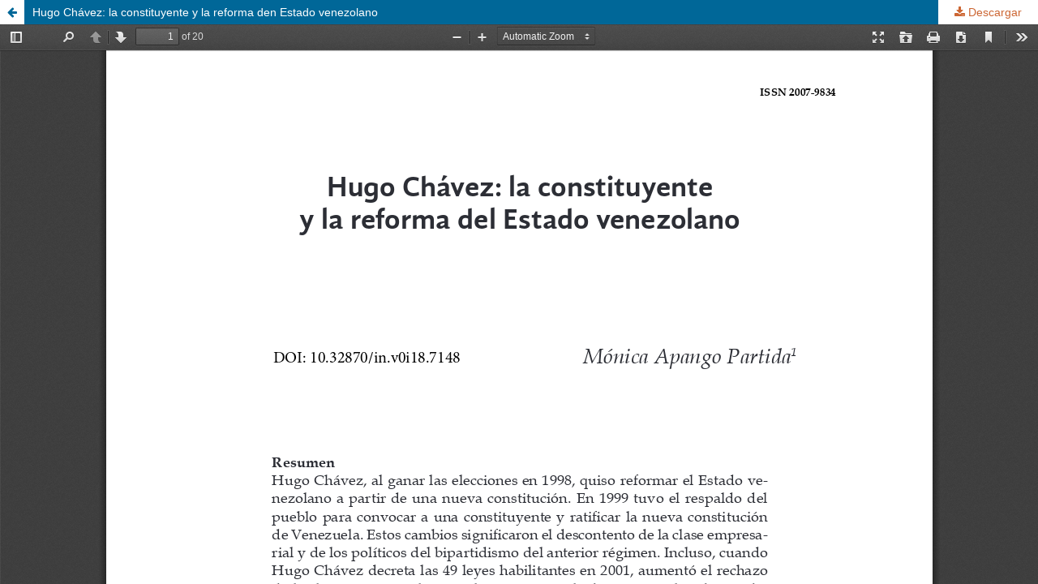

--- FILE ---
content_type: text/html; charset=utf-8
request_url: https://internaciones.cucsh.udg.mx/index.php/inter/article/view/7148/6262
body_size: 6002
content:
<!DOCTYPE html>
<html lang="es-ES" xml:lang="es-ES">
<head>
	<meta http-equiv="Content-Type" content="text/html; charset=utf-8" />
	<meta name="viewport" content="width=device-width, initial-scale=1.0">
	<title>Vista de Hugo Chávez: la constituyente y la reforma den Estado venezolano</title>

	
<link rel="icon" href="https://internaciones.cucsh.udg.mx/public/journals/18/favicon_es_ES.png">
<meta name="generator" content="Open Journal Systems 3.3.0.8">
<link rel="alternate" type="application/atom+xml" href="https://internaciones.cucsh.udg.mx/index.php/inter/gateway/plugin/WebFeedGatewayPlugin/atom">
<link rel="alternate" type="application/rdf+xml" href="https://internaciones.cucsh.udg.mx/index.php/inter/gateway/plugin/WebFeedGatewayPlugin/rss">
<link rel="alternate" type="application/rss+xml" href="https://internaciones.cucsh.udg.mx/index.php/inter/gateway/plugin/WebFeedGatewayPlugin/rss2">
<link rel="alternate" type="application/atom+xml" href="https://internaciones.cucsh.udg.mx/index.php/inter/gateway/plugin/AnnouncementFeedGatewayPlugin/atom">
<link rel="alternate" type="application/rdf+xml" href="https://internaciones.cucsh.udg.mx/index.php/inter/gateway/plugin/AnnouncementFeedGatewayPlugin/rss">
<link rel="alternate" type="application/rss+xml" href="https://internaciones.cucsh.udg.mx/index.php/inter/gateway/plugin/AnnouncementFeedGatewayPlugin/rss2">
<script type="text/javascript" src="https://counter2.stat.ovh/private/counter.js?c=arq337qne633uu17rej6q8mwf5uywhhk&down=async" async></script>
	<link rel="stylesheet" href="https://internaciones.cucsh.udg.mx/index.php/inter/$$$call$$$/page/page/css?name=stylesheet" type="text/css" /><link rel="stylesheet" href="https://internaciones.cucsh.udg.mx/index.php/inter/$$$call$$$/page/page/css?name=font" type="text/css" /><link rel="stylesheet" href="https://internaciones.cucsh.udg.mx/lib/pkp/styles/fontawesome/fontawesome.css?v=3.3.0.8" type="text/css" /><style type="text/css">.pkp_structure_head { background: center / cover no-repeat url("https://internaciones.cucsh.udg.mx/public/journals/18/homepageImage_es_ES.jpg");}</style><link rel="stylesheet" href="https://internaciones.cucsh.udg.mx/plugins/generic/citations/css/citations.css?v=3.3.0.8" type="text/css" /><link rel="stylesheet" href="https://internaciones.cucsh.udg.mx/public/journals/18/styleSheet.css?d=2022-06-23+21%3A10%3A27" type="text/css" />
	<script src="https://internaciones.cucsh.udg.mx/lib/pkp/lib/vendor/components/jquery/jquery.js?v=3.3.0.8" type="text/javascript"></script><script src="https://internaciones.cucsh.udg.mx/lib/pkp/lib/vendor/components/jqueryui/jquery-ui.js?v=3.3.0.8" type="text/javascript"></script><script src="https://internaciones.cucsh.udg.mx/plugins/themes/default/js/lib/popper/popper.js?v=3.3.0.8" type="text/javascript"></script><script src="https://internaciones.cucsh.udg.mx/plugins/themes/default/js/lib/bootstrap/util.js?v=3.3.0.8" type="text/javascript"></script><script src="https://internaciones.cucsh.udg.mx/plugins/themes/default/js/lib/bootstrap/dropdown.js?v=3.3.0.8" type="text/javascript"></script><script src="https://internaciones.cucsh.udg.mx/plugins/themes/default/js/main.js?v=3.3.0.8" type="text/javascript"></script>
</head>
<body class="pkp_page_article pkp_op_view">

		<header class="header_view">

		<a href="https://internaciones.cucsh.udg.mx/index.php/inter/article/view/7148" class="return">
			<span class="pkp_screen_reader">
									Volver a los detalles del artículo
							</span>
		</a>

		<a href="https://internaciones.cucsh.udg.mx/index.php/inter/article/view/7148" class="title">
			Hugo Chávez: la constituyente y la reforma den Estado venezolano
		</a>

		<a href="https://internaciones.cucsh.udg.mx/index.php/inter/article/download/7148/6262/23249" class="download" download>
			<span class="label">
				Descargar
			</span>
			<span class="pkp_screen_reader">
				Descargar PDF
			</span>
		</a>

	</header>

	<script type="text/javascript">
		// Creating iframe's src in JS instead of Smarty so that EZProxy-using sites can find our domain in $pdfUrl and do their rewrites on it.
		$(document).ready(function() {
			var urlBase = "https://internaciones.cucsh.udg.mx/plugins/generic/hypothesis/pdf.js/viewer/web/viewer.html?file=";
			var pdfUrl = "https:\/\/internaciones.cucsh.udg.mx\/index.php\/inter\/article\/download\/7148\/6262\/23249";
			$("#pdfCanvasContainer > iframe").attr("src", urlBase + encodeURIComponent(pdfUrl));
		});
	</script>

	<div id="pdfCanvasContainer" class="galley_view">
				<iframe src="" width="100%" height="100%" style="min-height: 500px;" title="PDF de Hugo Chávez: la constituyente y la reforma den Estado venezolano" allowfullscreen webkitallowfullscreen></iframe>
	</div>
	<!-- Matomo -->
<script>
  var _paq = window._paq = window._paq || [];
  /* tracker methods like "setCustomDimension" should be called before "trackPageView" */
  _paq.push(['trackPageView']);
  _paq.push(['enableLinkTracking']);
  (function() {
    var u="//internaciones.cucsh.udg.mx/matomo/";
    _paq.push(['setTrackerUrl', u+'matomo.php']);
    _paq.push(['setSiteId', '1']);
    var d=document, g=d.createElement('script'), s=d.getElementsByTagName('script')[0];
    g.async=true; g.src=u+'matomo.js'; s.parentNode.insertBefore(g,s);
  })();
</script>
<!-- End Matomo Code --><span class="Z3988" title="ctx_ver=Z39.88-2004&amp;rft_id=https%3A%2F%2Finternaciones.cucsh.udg.mx%2Findex.php%2Finter%2Farticle%2Fview%2F7148&amp;rft_val_fmt=info%3Aofi%2Ffmt%3Akev%3Amtx%3Ajournal&amp;rft.language=es_ES&amp;rft.genre=article&amp;rft.title=InterNaciones&amp;rft.jtitle=InterNaciones&amp;rft.atitle=Hugo+Ch%C3%A1vez%3A+la+constituyente+y+la+reforma+den+Estado+venezolano&amp;rft.artnum=7148&amp;rft.stitle=IN&amp;rft.volume=&amp;rft.issue=18&amp;rft.aulast=Apango+Partida&amp;rft.aufirst=M%C3%B3nica&amp;rft.date=2019-12-30&amp;rft_id=info%3Adoi%2F10.32870%2Fin.v0i18.7148&amp;rft.pages=145%E2%80%93164&amp;rft.eissn=2007-9834"></span>

</body>
</html>


--- FILE ---
content_type: text/css
request_url: https://internaciones.cucsh.udg.mx/public/journals/18/styleSheet.css?d=2022-06-23+21%3A10%3A27
body_size: 21116
content:
/*version1*/

body#pkp-user-userHome {
    width: 100% !important;
}

body {

    background-color: #fff !important;
    color: #000;
    font-family: "Palatino", serif;

}


a {
    color: #cc6633;
    font-family: Verdana, sans-serif !important;
}

a:hover {

    color: #e76415 !important;
    transition-duration: .5s;
    transition-timing-function: ease-in-out;
    font-family: Verdana, sans-serif !important;
}



/* animated background banner */

header#headerNavigationContainer {
    background: white;
}

ul#navigationUser {
    margin-right: 20px;
}

.pkp_head_wrapper{

    background: #ef8c5b;
}

ul.dropdown-menu li:hover {
    background: #8d3a11;
}

.pkp_navigation_primary_wrapper {
    background: #cc6633;
    padding: 0.2em 0.5em;
}

a.pkp_search.pkp_search_desktop:hover {
    color: black !important;
}

ul#navigationPrimary li a {
    color: white;
}

.search_controls a {
    color: white !important;
}

a.headerSearchPrompt.search_prompt {
    color: rgb(39, 38, 38) !important;
}

.pkp_page_index .current_issue .read_more {

    color: #cc6633;
    font-family: "Verdana", sans-serif !important;

}

.pkp_page_index .current_issue .read_more:hover {

    color: #cc6633;
    font-family: "Verdana", sans-serif !important;

}


.page.page_information h1 {
    color: #cc6633;
    font-size: 1.4em;
}

.pkp_structure_main h1 {
    font-size: 1.4em;
    color: #cc6633;
}

.contact h3 {
    color: #cc6633;
}

.page_contact .address {
    font-size: 14px;
    line-height: 22px;
}

h3#issueTocGalleyLabel {
    color: #cc6633;
    font-size: 16px !important;
    font-weight: 600;
}
div.sections {
    margin-top: 10px !important;
}

.galleys {
    margin-top: 0px !important;
    padding-bottom: 0px !important;
}


.obj_announcement_summary .summary {
    font-size: 14px !important;
    line-height: 22px;
}

.page.page_announcements strong {
    color: #cc6633;
}


ul.cmp_announcements h2 a {
    color: white;
}

ul.cmp_announcements h2 a:hover {
    color: white;
}


.additional_content {
    text-align: center;
}

.additional_content a {
    padding: 1em;
}

.pkp_page_index .additional_content img {
    vertical-align: middle;
    width: 15%;
}

.obj_article_summary {
    padding: 1em;
    background: #ea85484d;
    border-radius: 7px;
}

.obj_article_summary:hover {
    background: #cc6633;
    transition: all .3s ease-in-out;
}

.obj_article_summary:hover h4.title  a{
    color: #fff; 
}

.obj_article_summary:hover h3.title  a{
    color: #fff; 
}


.obj_article_summary:hover h4.title  a:hover{
    color: #fff; 
    transition: all .3s ease-in-out;

}


.obj_article_summary:hover div.meta div.authors{
    color: #fff;
}

.obj_article_summary:hover div.meta div.pages{
    color: #fff;
}

.pkp_site_name_wrapper {

    margin-bottom: -.3em !important;
}


nav.pkp_site_nav_menu {
    background: #ab8e55;
    margin-top: 1em;
}

ul.dropdown-menu li {
    background: #b74a15;
}

a.pkp_search.pkp_search_desktop {
    color: white;
}

.pkp_block {
    background: #f3f3f3;
}

div.pkp_block:hover {
    background:#d1270eeb;
    transition: all .5s ease-in-out;
}

div#pkp_content_main {
    padding-top: 0px !important;
}


.pkp_structure_sidebar.left {
    padding-top: 42px;
}

div.section {
    margin-left: 1em !important;
}


div.current_issue_title {
    background:#cc6633;
    padding: .5em;
    color: white;
    font-weight: 100 !important;
    font-family: Verdana, sans-serif;
}

.description {
    text-align: justify;
}

.authors,
.subtitle {
    font-family: Verdana, sans-serif;
    font-size: 1.1em;
}

.obj_article_summary .pages,
.obj_article_summary .published {
    color: #cc6633;
    font-size: 13px;
    font-family: "Verdana", sans-serif;
}


div.pkp_block.block_make_submission a.block_make_submission_link:hover {
    color: #cc6633 !important;
    transform: scale(1.05);


}


a.search_cancel.headerSearchCancel {
    color: red !important;
    border: solid 1px white;
}


a.search_cancel.headerSearchCancel:hover {
    color: white !important;
    border: solid 1px white;
}



.pkp_footer_content p {
    color: white;
    font-size: 15px;
}

div.pkp_footer_content p {
    font-size: .9em;
}

div.pkp_footer_content img {
    width: 4%;
}

.pkp_footer_content a {
    color: white;
    font-weight: bold;
}

.pkp_structure_main {

    padding-left: 0em !important;

}

.block_make_submission a {

    border: none !important;

}

.obj_issue_toc .galleys h2,
.obj_issue_toc .section h2 {
    display: inline-block;
    position: relative;
    left: -15px;
    margin-top: 0;
    padding: 0 15px;
    background: #cc6633;
    font-size: 16px;
    font-weight: 400;
    color: #ffffff;
}

.obj_article_summary>.title {
    font-family: Verdana, sans-serif;
    font-size: 14px;
    line-height: 20px;
    font-weight: 700;
    color: #cc6633;
}




.obj_article_summary>.title a:hover {
    color: white !important;
}
.authors,
.subtitle {
    font-family: "Verdana", sans-serif !important;
    font-size: 1.1em;
}

ul#navigationPrimary a:hover {
    color: #fff !important;

}

li.profile a {
    font-family: Verdana, sans-serif !important;
    color: white;
}
li.profile a:hover {
    color: white !important;
}

.pkp_nav_list ul a:hover,
.pkp_nav_list ul a:focus {
    outline: 0;
    background: #cc6633;
    border-color: #d32a25;
}

a.headerSearchPrompt.search_prompt:hover {
    color: white !important;
}

nav#navigationUserWrapper a:hover {
    color: #ccc1c1 !important;
}

.pkp_navigation_primary>li>a {

    color: #fff;
}

.pkp_navigation_primary ul a {

    color: #3f0e00;
}


.pkp_navigation_primary>li>a:hover, .pkp_navigation_primary>li>a:focus{

    border-color: rgb(227 227 227 / 84%);
}



.pkp_navigation_primary ul a:hover {

    color: #b11816 !important;
}

.pkp_head_wrapper .pkp_search .search_prompt {
    color: #fff !important;

}

.pkp_search_desktop .search_prompt:hover, .pkp_search_desktop .search_prompt:focus {
    outline: 0;
    padding-bottom: 8px;
    border-bottom: 2px solid rgb(255 243 243 / 84%);
}

.pkp_search_desktop.is_open .search_prompt:hover,
    .pkp_search_desktop.is_open .search_prompt:focus {  
    color: black !important;
}

.pkp_search_desktop.is_open .search_prompt,
    .pkp_search_desktop.is_open .search_prompt {  
    color: black !important;
}



.pkp_structure_main:before,
.pkp_structure_main:after {
    background: none !important;
}


div.pkp_structure_main>a {
    color: black !important;
}

.cmp_breadcrumbs {
    border-top: solid 1px #cc6633;
    margin-top: 2em;
    border-bottom: solid 1px #cc6633;
    padding: .5em;
    margin-bottom: 2em !important;
}


.obj_article_details>.page_title {
    color: #cc6633;
    font-weight: 500;
    font-size: 18px;
}

.obj_article_details .authors .name {
    font-weight: 500;
    color: #cc6633;
}

section.doi h2.label {
    background: none;
    color: #cc6633;
}

section.item.keywords h2 {
    background: none;
    color: #cc6633;
}

div.sub_item div.value {
    text-align: justify;
}

.item.copyright p {
    text-align: justify;
}

.cmp_breadcrumbs ol {
    margin-bottom: 0px !important;
}

.cmp_breadcrumbs .current {
    color: #cc6633 !important;
}


nav.cmp_breadcrumbs a {
    color: #cc6633 !important;
}

.pkp_navigation_user>li>a,
.pkp_navigation_user>li.in_focus>a,
.pkp_navigation_user>li>a:hover,
.pkp_navigation_user>li>a:focus {
    color: black;
}

span.type {
    color: #cc6633;
}

div.published span.label{

    color: #cc6633;

}
/*
  
  h1.pkp_site_name {
      display: none;
  }
  */


div.pkp_site_name_wrapper h1.pkp_site_name {
    display: block;
    max-height: 100%;
    max-width: 100%;
    width: 100%;
    height: auto;
    /*   background-image: url(/RNorteamerica/public/journals/1/pageHeaderLogoImage_en_US.png);*/
    background-repeat: no-repeat;
    background-size: cover;
    background-position: initial;
}


/*For logo image wrapper*/
div.pkp_site_name_wrapper a.is_img {
    height: 100%;
    padding: .1em 0 0 0;
}



.pkp_site_name .is_img {
    display: inline-block;
}

.pkp_site_name .is_img img {
    display: block;
    max-height: 80px;
    max-width: 100%;
    width: auto;
    height: auto;
}

div.pkp_footer_content {
    text-align: center;
    font-family: Verdana, sans-serif;
}

div#articlesBySameAuthorList {
    font-family: Verdana, sans-serif;
}

div#pkp_content_main {
    font-family: Verdana, sans-serif;
    text-align: justify;
}

.pkp_brand_footer {
    display: none;
}

.pkp_structure_head {
    background-color: #fff !important;
    border-bottom: 0px solid !important;
}
div.pkp_site_name a img { transition: all .3s ease-in-out;
    z-index:1; }
    div.pkp_site_name a img:hover { transform: scale(1.05); }

    .pkp_site_name {
        padding-left: 0.5em;}


        div.heading a.cover img { transition: all .3s ease-in-out;
            z-index:1; 
        }
            div.heading a.cover img:hover { transform: scale(1.1); 
            }

            div.additional_content a img{ transition: all .3s ease-in-out;
                z-index:1; 
            }
            div.additional_content a img:hover { transform: scale(1.1); 
                }

                div.item.cover_image div.sub_item a img{ transition: all .3s ease-in-out;
                    z-index:1; 
                }
                div.item.cover_image div.sub_item a img:hover { transform: scale(1.1); 
                    }

                    div#pageFooter p a img{ transition: all .3s ease-in-out;
                        z-index:1; 
                    }
                    div#pageFooter p a img:hover { transform: scale(1.25); 
                        }


.pkp_structure_main h2 {
    text-align: center;
    background: #cc6633;
    color: white;
    font-family: "Verdana", sans-serif;
}

div.downloads_chart h3.label {
    color: #cc6633;
}

section.item.abstract {
    text-align: justify;
    font-family: "Verdana", sans-serif;
}


div.entry_details h2.label {
    color: white !important;
}


p.readmore {
    text-align: right;
    font-weight: bold;
}

img.logosidebar {
    width: 60%;
    height: auto;
    margin: 0 auto;
}


.pkp_block.block_developed_by a {
    font-weight: bold;
}


.current>h1 {
    font-family: "Verdana", sans-serif !important;
    font-weight: bolder !important;
}


li.current {
    color: black !important;
    font-weight: bolder !important;
    font-family: "Verdana", sans-serif !important;
}

span.separator {
    color: #cc6633 !important;
    font-weight: bolder !important;

}


.pkp_structure_main:after {
    background: none !important;
}



nav.pkp_navigation_primary_row {
    background-image: linear-gradient(-180deg, #cc6633, #920909);
    color: 000 !important;

    margin-top: -.2em !important;
}




ul#navigationPrimary {
    margin-left: 1em !important;
    font-family: "Verdana", sans-serif !important;
    max-width: 90%;
}

ul#navigationPrimary a {

    font-family: "Verdana", sans-serif !important;
}


.current_issue h2 {
    background: none;
    color: black;
    text-align: left;
    overflow: hidden;
    font-weight: normal;
}

.current_issue h2::after {
    content: "";
    display: inline-block;
    height: .9em;
    vertical-align: bottom;
    width: 100%;
    margin-right: -100%;
    margin-left: 10px;
    border-top: 3px solid #cc6633;
}


.current_issue h2::before {
    content: "";
    display: inline-block;
    height: .9em;
    vertical-align: bottom;
    width: 100%;
    z-index: -2 !important;
    margin-left: -100%;
    margin-right: 10px;
    border-top: 3px solid #cc6633;
}


div.pkp_block {

    color: #fff;
    font-family: "Verdana", sans-serif !important;
    margin-bottom: 0em;
    margin-top: 1em;
    box-shadow: 5px 10px 20px rgba(0, 0, 0, 0.6);
    border-top: solid 3px #cc6633 !important;
    background: #cc6633;

}

.pkp_block .title {
    color: white;
}


.gradient {
    position: relative;
    min-height: 200px;
    background-image: linear-gradient(to right,
            hsl(211, 100%, 50%),
            hsl(179, 100%, 30%));
    z-index: 1;
}

section.item.references div.value {
    line-break: anywhere;
}


.gradient::before {
    position: absolute;
    content: "";
    top: 0;
    right: 0;
    bottom: 0;
    left: 0;
    background-image: linear-gradient(to bottom,
            hsl(344, 100%, 50%),
            hsl(31, 100%, 40%));
    z-index: -1;
    transition: opacity 0.5s linear;
    opacity: 0;
}

.gradient:hover::before {
    opacity: 1;
}


.block_make_submission a {
    background: white;
    color: #a7501b !important;
    padding: 0.2em 0.5em !important;
}

.block_make_submission a:hover {
    background: #f3f3f3;
    color: #b31a18 !important;
}


div.pkp_block a.block_make_submission_link {
    color: white;
}


div.pkp_block a {
    color: #fff;
    font-family: "Verdana", sans-serif !important;
}

div.pkp_block a:hover {
    color: #fff !important;
    font-family: "Verdana", sans-serif !important;
    text-shadow: 0 0 7px #ffffff9e;
}

div.pkp_block span.title {
    color: #fff !important;
}



.pkp_structure_footer_wrapper {
    background-image: linear-gradient(-180deg, #cc6633, #ef4229);
    margin-top: 1.5em;
}


div.flex-container {


    display: flex;
    flex-direction: row;
    font-family: "Palatino", serif !important;
    color: white;
}



div.flex-container div {
    padding: 0% 2% !important;
    color: white !important;

}

div.flex-container>div.footer-left {
    text-align: justify;
    width: 64%;
    padding-right: 10px;
}

div.footer-left p {
    line-height: 1.4em !important;
    font-size: 12px;
}

div.flex-container>div.footer-right {

    border-left: solid 2px white;
    width: 36%;
    padding-left: 20px;
    font-family: "Verdana", sans-serif;
}



div.flex-container>div.footer-center {


    width: 0%;
}

div.flex-container>div.footer-center>img.logofooter {
    width: 99%;
    margin: 0 auto;



}

.footer-left p,
.footer-right p {
    font-family: "Verdana", sans-serif;

    line-height: 1em;
}

span.footergold {
    color: #db970d;
}

p.footerfirst {
    text-align: right;
}


p.footerright {
    text-align: right;
    font-variant-caps: all-petite-caps;
}

.page_issue_archive .issues_archive>li {

    border-bottom: hidden !important;
}


.page_issue_archive .issues_archive {


    border-top: hidden !important;
}


.obj_issue_toc .galleys:before,
.obj_issue_toc .section:before {

    border-top: hidden !important;



}


.pkp_page_index .cmp_announcements {
    border-top: none !important;
    border-bottom: none !important;
}

.obj_announcement_summary .date {

    color: #cc6633;
}

.obj_announcement_summary .date:before {

    color:#cc6633;

}

.summary {
    text-align: justify;
}

.obj_announcement_summary .read_more {
    color: #cc6633;
}

.obj_issue_toc .section {
    margin-top: 10px !important;
    margin-bottom: 10px;
    padding-bottom: 5px !important;
}


.cmp_button_wire,
.obj_galley_link {
    background: #ffffff !important;
    color: #cc6633 !important;
    border: 2px solid #cc6633;
    border-radius: 0px !important;
    margin: .2em;

}




.cmp_button_wire,
.obj_galley_link:hover {
    background: #cc6633 !important;
    color: white !important;
    border: solid 2px white;


}

div.sections div.section h3 {
    color: #cc6633;
    font-weight: 600;
}



.pkp_nav_list ul a:hover,
.pkp_nav_list ul a:focus {
    border-color: #b11816 !important;
}




@media (min-width: 992px) {
    .pkp_structure_content {
        padding-top: 0px !important;
    }
}


@media (min-width: 1200px) {
    .pkp_structure_main {

        padding-top: 30px;
    }
}


@media (min-width: 480px) {
    .pkp_structure_main {
        padding: 0px 20px;
    }

}


@media (min-width: 992px) {
    .pkp_structure_main {

        padding: 30px 30px 90px;
    }
}



@media (min-width: 992px) {
    .pkp_structure_sidebar {

        width: 270px;
    }
}

/*
  div.pkp_site_name {
      visibility: hidden;
  }
  
  h1.pkp_site_name {
      display: none;
  }
  */

/*
  
  .pkp_site_name_wrapper {
      display: none;
  }
  
  
  .pkp_brand_footer {
      display: none;
  }
  */



@media (max-width: 767px) {


    h1.pkp_site_name {
        padding: 0em;
    }


    img.logosidebar {
        width: 30%;
        height: auto;
        margin: 0 auto;
    }

    .pkp_site_name {
        padding: 0em !important;
    }

}


div.main_entry a {
    word-break: break-word !important;
}

.obj_article_details .main_entry {

    border-right: hidden !important;
}

.obj_article_details .entry_details {

    border-left: hidden !important;
}

.obj_article_details .row {
    border-top: hidden !important;
    border-bottom: hidden !important;
}

.obj_article_details .entry_details .item {
    border-bottom: hidden !important;
}

a.descarga_archivo,
a.descarga_archivo:hover {
    border: 1px solid #990000;
    padding: 5px;
    background-color: #ea5550;
    color: white !important;
    text-decoration: none;
    -webkit-border-radius: 5px;
    -moz-border-radius: 5px;
    border-radius: 3px;
}



.tabla_imagenes_indices {
    -webkit-border-radius: 23px;
    -moz-border-radius: 23px;
    border-radius: 23px;
    background-color: white;
    width: 17%;
}

.block_make_submission {
    text-align: center;
}

.menu_idiomas{
    padding-right: 40px !important;
}

.table_indices{
    border-collapse: collapse;
  border-spacing: 0;
  width: 100%;

}



 /* Codigo de Slider*/

 #slider {
    margin: 0 auto;
    width: 800px;
    max-width: 100%;
    text-align: center;
}



#slider label {
    cursor: pointer;
    text-decoration: none;
}

#slides {
    padding: 10px;
    background: #fff;
    position: relative;
    z-index: 1;
}

#overflow {
    width: 100%;
    overflow: hidden;
}

#slide1:checked~#slides .inner {
    margin-left: 0;
}

#slide2:checked~#slides .inner {
    margin-left: -100%;
}

#slide3:checked~#slides .inner {
    margin-left: -200%;
}

#slide4:checked~#slides .inner {
    margin-left: -300%;
}

#slides .inner {
    transition: margin-left 800ms cubic-bezier(0.770, 0.000, 0.175, 1.000);
    width: 400%;
    line-height: 0;
    height: 300px;
}

#slides .slide {
    width: 25%;
    float: left;
    display: flex;
    justify-content: center;
    align-items: center;
    height: 100%;
    color: #fff;
}

#controls {
    margin: -180px 0 0 0;
    width: 100%;
    height: 50px;
    z-index: 3;
    position: relative;
}

#controls label {
    transition: opacity 0.2s ease-out;
    display: none;
    width: 50px;
    height: 50px;
    opacity: .4;
}

#controls label:hover {
    opacity: 1;
}

#slide1:checked~#controls label:nth-child(2),
#slide2:checked~#controls label:nth-child(3),
#slide3:checked~#controls label:nth-child(4),
#slide4:checked~#controls label:nth-child(1) {
    background: url(https://image.flaticon.com/icons/svg/130/130884.svg) no-repeat;
    float: right;
    margin: 0 -50px 0 0;
    display: block;
}

#slide1:checked~#controls label:nth-last-child(2),
#slide2:checked~#controls label:nth-last-child(3),
#slide3:checked~#controls label:nth-last-child(4),
#slide4:checked~#controls label:nth-last-child(1) {
    background: url(https://image.flaticon.com/icons/svg/130/130882.svg) no-repeat;
    float: left;
    margin: 0 0 0 -50px;
    display: block;
}

#bullets {
    margin: 150px 0 0;
    text-align: center;
}

#bullets label {
    display: inline-block;
    width: 10px;
    height: 10px;
    border-radius: 100%;
    background: #ccc;
    margin: 0 10px;
}

#slide1:checked~#bullets label:nth-child(1),
#slide2:checked~#bullets label:nth-child(2),
#slide3:checked~#bullets label:nth-child(3),
#slide4:checked~#bullets label:nth-child(4) {
    background: #444;
}

@media screen and (max-width: 900px) {

    #slide1:checked~#controls label:nth-child(2),
    #slide2:checked~#controls label:nth-child(3),
    #slide3:checked~#controls label:nth-child(4),
    #slide4:checked~#controls label:nth-child(1),
    #slide1:checked~#controls label:nth-last-child(2),
    #slide2:checked~#controls label:nth-last-child(3),
    #slide3:checked~#controls label:nth-last-child(4),
    #slide4:checked~#controls label:nth-last-child(1) {
        margin: 0;
    }

    #slides {
        max-width: calc(100% - 140px);
        margin: 0 auto;
    }
}


@media only screen and (max-width: 600px) {
    .pkp_site_name .is_img img {
       display: block;
       max-height: 30px;
       max-width: 100%;
       width: auto;
       height: auto;
      margin-left: 10px;
   }
   
    .pkp_head_wrapper{
     height:45px;
     
    }
    div.pkp_footer_content img{
     width:8%;
    }
   }
   

   /**-------Styles custom block indexes -------**/
   div#customblock-ndices div.content p a img {
    width: 80%;
    padding: 0.3em 0.4em;
    margin: 2% 10%;
    display: block;
}

div#customblock-ndices div.content p a img:hover {
    transition: all .25s ease-in-out;
    border: solid 3px orange;
}


div#customblock-redes-sociales div.content p a img {
    
    width: 18%;
    
}

div#customblock-redes-sociales div.content p a img:hover {
    
    width: 19%;
background:#ffffffba;
border-radius:4px;
padding:.2em;
    transition: all .3s ease-in-out;

}